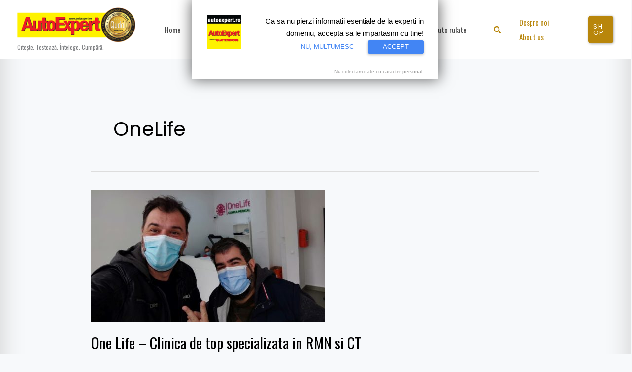

--- FILE ---
content_type: text/html; charset=utf-8
request_url: https://www.google.com/recaptcha/api2/aframe
body_size: 265
content:
<!DOCTYPE HTML><html><head><meta http-equiv="content-type" content="text/html; charset=UTF-8"></head><body><script nonce="7xVY6IyFeorTl0pokDo9-g">/** Anti-fraud and anti-abuse applications only. See google.com/recaptcha */ try{var clients={'sodar':'https://pagead2.googlesyndication.com/pagead/sodar?'};window.addEventListener("message",function(a){try{if(a.source===window.parent){var b=JSON.parse(a.data);var c=clients[b['id']];if(c){var d=document.createElement('img');d.src=c+b['params']+'&rc='+(localStorage.getItem("rc::a")?sessionStorage.getItem("rc::b"):"");window.document.body.appendChild(d);sessionStorage.setItem("rc::e",parseInt(sessionStorage.getItem("rc::e")||0)+1);localStorage.setItem("rc::h",'1768646335035');}}}catch(b){}});window.parent.postMessage("_grecaptcha_ready", "*");}catch(b){}</script></body></html>

--- FILE ---
content_type: text/css
request_url: https://www.autoexpert.ro/wp-content/cache/wpfc-minified/21jfzgk0/6hsd3.css
body_size: 2852
content:
.rsfv-has-video > figure.wp-block-post-featured-image, .rsfv-has-video > figure.wp-block-post-featured-image > a {
height: auto !important;
}
.single.rsfv-has-video .wp-block-post-featured-image span.wp-block-post-featured-image__overlay,
.page.rsfv-has-video .wp-block-post-featured-image span.wp-block-post-featured-image__overlay {
display: none;
}
.rsfv-has-video video.rsfv-video,
.rsfv-has-video iframe.rsfv-video {
height: auto;
width: 100% !important;
aspect-ratio: 16/9;
}
.rsfv-video__wrapper + .woocommerce-product-gallery__image--placeholder {
display: none;
}.tablepress{--text-color:#111;--head-text-color:var(--text-color);--head-bg-color:#d9edf7;--odd-text-color:var(--text-color);--odd-bg-color:#fff;--even-text-color:var(--text-color);--even-bg-color:#f9f9f9;--hover-text-color:var(--text-color);--hover-bg-color:#f3f3f3;--border-color:#ddd;--padding:0.5rem;border:none;border-collapse:collapse;border-spacing:0;clear:both;margin:0 auto 1rem;table-layout:auto;width:100%}.tablepress>:not(caption)>*>*{background:none;border:none;box-sizing:border-box;float:none!important;padding:var(--padding);text-align:left;vertical-align:top}.tablepress>:where(thead)+tbody>:where(:not(.child))>*,.tablepress>tbody>*~:where(:not(.child))>*,.tablepress>tfoot>:where(:first-child)>*{border-top:1px solid var(--border-color)}.tablepress>:where(thead,tfoot)>tr>*{background-color:var(--head-bg-color);color:var(--head-text-color);font-weight:700;vertical-align:middle;word-break:normal}.tablepress>:where(tbody)>tr>*{color:var(--text-color)}.tablepress>:where(tbody.row-striping)>:nth-child(odd of :where(:not(.child,.dtrg-group)))+:where(.child)>*,.tablepress>:where(tbody.row-striping)>:nth-child(odd of :where(:not(.child,.dtrg-group)))>*{background-color:var(--odd-bg-color);color:var(--odd-text-color)}.tablepress>:where(tbody.row-striping)>:nth-child(even of :where(:not(.child,.dtrg-group)))+:where(.child)>*,.tablepress>:where(tbody.row-striping)>:nth-child(even of :where(:not(.child,.dtrg-group)))>*{background-color:var(--even-bg-color);color:var(--even-text-color)}.tablepress>.row-hover>tr{content-visibility:auto}.tablepress>.row-hover>tr:has(+.child:hover)>*,.tablepress>.row-hover>tr:hover+:where(.child)>*,.tablepress>.row-hover>tr:where(:not(.dtrg-group)):hover>*{background-color:var(--hover-bg-color);color:var(--hover-text-color)}.tablepress img{border:none;margin:0;max-width:none;padding:0}.tablepress-table-description{clear:both;display:block}.dt-scroll{width:100%}.dt-scroll .tablepress{width:100%!important}div.dt-scroll-body tfoot tr,div.dt-scroll-body thead tr{height:0}div.dt-scroll-body tfoot tr td,div.dt-scroll-body tfoot tr th,div.dt-scroll-body thead tr td,div.dt-scroll-body thead tr th{border-bottom-width:0!important;border-top-width:0!important;height:0!important;padding-bottom:0!important;padding-top:0!important}div.dt-scroll-body tfoot tr td div.dt-scroll-sizing,div.dt-scroll-body tfoot tr th div.dt-scroll-sizing,div.dt-scroll-body thead tr td div.dt-scroll-sizing,div.dt-scroll-body thead tr th div.dt-scroll-sizing{height:0!important;overflow:hidden!important}div.dt-scroll-body>table.dataTable>thead>tr>td,div.dt-scroll-body>table.dataTable>thead>tr>th{overflow:hidden}.tablepress{--head-active-bg-color:#049cdb;--head-active-text-color:var(--head-text-color);--head-sort-arrow-color:var(--head-active-text-color)}.tablepress thead th:active{outline:none}.tablepress thead .dt-orderable-asc .dt-column-order:before,.tablepress thead .dt-ordering-asc .dt-column-order:before{bottom:50%;content:"\25b2"/"";display:block;position:absolute}.tablepress thead .dt-orderable-desc .dt-column-order:after,.tablepress thead .dt-ordering-desc .dt-column-order:after{content:"\25bc"/"";display:block;position:absolute;top:50%}.tablepress thead .dt-orderable-asc .dt-column-order,.tablepress thead .dt-orderable-desc .dt-column-order,.tablepress thead .dt-ordering-asc .dt-column-order,.tablepress thead .dt-ordering-desc .dt-column-order{color:var(--head-sort-arrow-color);font-family:system-ui,-apple-system,Segoe UI,Roboto,Helvetica Neue,Noto Sans,Liberation Sans,Arial,sans-serif!important;font-size:14px;height:24px;line-height:12px;position:relative;width:12px}.tablepress thead .dt-orderable-asc .dt-column-order:after,.tablepress thead .dt-orderable-asc .dt-column-order:before,.tablepress thead .dt-orderable-desc .dt-column-order:after,.tablepress thead .dt-orderable-desc .dt-column-order:before,.tablepress thead .dt-ordering-asc .dt-column-order:after,.tablepress thead .dt-ordering-asc .dt-column-order:before,.tablepress thead .dt-ordering-desc .dt-column-order:after,.tablepress thead .dt-ordering-desc .dt-column-order:before{opacity:.2}.tablepress thead .dt-orderable-asc,.tablepress thead .dt-orderable-desc{cursor:pointer;outline-offset:-2px}.tablepress thead .dt-orderable-asc:hover,.tablepress thead .dt-orderable-desc:hover,.tablepress thead .dt-ordering-asc,.tablepress thead .dt-ordering-desc{background-color:var(--head-active-bg-color);color:var(--head-active-text-color)}.tablepress thead .dt-ordering-asc .dt-column-order:before,.tablepress thead .dt-ordering-desc .dt-column-order:after{opacity:.8}.tablepress tfoot>tr>* .dt-column-footer,.tablepress tfoot>tr>* .dt-column-header,.tablepress thead>tr>* .dt-column-footer,.tablepress thead>tr>* .dt-column-header{align-items:center;display:flex;gap:4px;justify-content:space-between}.tablepress tfoot>tr>* .dt-column-footer .dt-column-title,.tablepress tfoot>tr>* .dt-column-header .dt-column-title,.tablepress thead>tr>* .dt-column-footer .dt-column-title,.tablepress thead>tr>* .dt-column-header .dt-column-title{flex-grow:1}.tablepress tfoot>tr>* .dt-column-footer .dt-column-title:empty,.tablepress tfoot>tr>* .dt-column-header .dt-column-title:empty,.tablepress thead>tr>* .dt-column-footer .dt-column-title:empty,.tablepress thead>tr>* .dt-column-header .dt-column-title:empty{display:none}.tablepress:where(.auto-type-alignment) .dt-right,.tablepress:where(.auto-type-alignment) .dt-type-date,.tablepress:where(.auto-type-alignment) .dt-type-numeric{text-align:right}.tablepress:where(.auto-type-alignment) .dt-right .dt-column-footer,.tablepress:where(.auto-type-alignment) .dt-right .dt-column-header,.tablepress:where(.auto-type-alignment) .dt-type-date .dt-column-footer,.tablepress:where(.auto-type-alignment) .dt-type-date .dt-column-header,.tablepress:where(.auto-type-alignment) .dt-type-numeric .dt-column-footer,.tablepress:where(.auto-type-alignment) .dt-type-numeric .dt-column-header{flex-direction:row-reverse}.dt-container{clear:both;margin-bottom:1rem;position:relative}.dt-container .tablepress{margin-bottom:0}.dt-container .tablepress tfoot:empty{display:none}.dt-container .dt-layout-row{display:flex;flex-direction:row;flex-wrap:wrap;justify-content:space-between}.dt-container .dt-layout-row.dt-layout-table .dt-layout-cell{display:block;width:100%}.dt-container .dt-layout-cell{display:flex;flex-direction:row;flex-wrap:wrap;gap:1em;padding:5px 0}.dt-container .dt-layout-cell.dt-layout-full{align-items:center;justify-content:space-between;width:100%}.dt-container .dt-layout-cell.dt-layout-full>:only-child{margin:auto}.dt-container .dt-layout-cell.dt-layout-start{align-items:center;justify-content:flex-start;margin-right:auto}.dt-container .dt-layout-cell.dt-layout-end{align-items:center;justify-content:flex-end;margin-left:auto}.dt-container .dt-layout-cell:empty{display:none}.dt-container .dt-input,.dt-container label{display:inline;width:auto}.dt-container .dt-input{font-size:inherit;padding:5px}.dt-container .dt-length,.dt-container .dt-search{align-items:center;display:flex;flex-wrap:wrap;gap:5px;justify-content:center}.dt-container .dt-paging .dt-paging-button{background:#0000;border:1px solid #0000;border-radius:2px;box-sizing:border-box;color:inherit!important;cursor:pointer;display:inline-block;font-size:1em;height:32px;margin-left:2px;min-width:32px;padding:0 5px;text-align:center;text-decoration:none!important;vertical-align:middle}.dt-container .dt-paging .dt-paging-button.current,.dt-container .dt-paging .dt-paging-button:hover{border:1px solid #111}.dt-container .dt-paging .dt-paging-button.disabled,.dt-container .dt-paging .dt-paging-button.disabled:active,.dt-container .dt-paging .dt-paging-button.disabled:hover{border:1px solid #0000;color:#0000004d!important;cursor:default;outline:none}.dt-container .dt-paging>.dt-paging-button:first-child{margin-left:0}.dt-container .dt-paging .ellipsis{padding:0 1em}@media screen and (max-width:767px){.dt-container .dt-layout-row{flex-direction:column}.dt-container .dt-layout-cell{flex-direction:column;padding:.5em 0}}.srr-wrap .srr-title,
.srr-wrap .srr-meta {
line-height: 125%;
font-size: 18px;
}
.srr-style-grey,
.srr-style-grey .srr-item {
border: none;
}
#secondary .srr-title a {
font-weight: bold;
}
#secondary p.srr-summary a img {
float: left;
margin-right: 10px;
}
#secondary p.srr-summary {
font-size: 11px;
color: #606060; }
#secondary p.srr-summary:hover {
color: #da0000; } .nrpozegal {
position: absolute;
top: 0;
bottom: 0;
left: 0;
right: 0;
background: rgba(0, 0, 0, 0.5) url(//www.autoexpert.ro/wp-content/themes/xpert/assets/img/aex-gall-logo.png) no-repeat center 75%;
text-align: center;
font-weight: bold;
text-shadow: 0 0 2px #333;
}
.titgal {
display: none;
font-family: "Oswald", sans-serif;
font-size: 200%;
color: white;
}
.valgal {
font-size: 3em;
color: gold;
}
#cboxSlideshow {
right: 20%;
}
.entry-content blockquote {
clear: both;
padding: 30px;
}
span.semn-citat {
float: right;
font-style: italic;
font-weight: bold;
}
.wr-maxmin {
background: url(//www.autoexpert.ro/wp-content/themes/xpert/assets/img/aex-plus-minus.png) no-repeat left center;
float: left;
overflow: hidden;
font-size: 11px;
width: 20%;
min-width: 150px;
min-height: 150px;
padding: 0 0 0 90px;
margin: 15px 15px 15px 0;
border: 1px solid #999;
box-shadow: 0 0 5px #999;
}
.entry-content ul.minnn,
.entry-content ul.maxxx {
float: left;
padding: 10px 10px 10px 30px;
margin: 0 0 0 10px;
border-left: 10px solid #ccc;
}
.entry-content ul.maxxx {
border-color: #14a751;
background: linear-gradient(rgba(20, 167, 81, 0), rgba(20, 167, 81, 0.15));
}
.entry-content ul.minnn {
border-color: #b11f24;
background: linear-gradient(rgba(255, 0, 0, 0.15), rgba(255, 0, 0, 0));
}
.mb-highlights-box {
background: linear-gradient(#fff, #eee, #fff);
float: left;
text-align: justify;
overflow: hidden;
font-size: 11px;
width: 20%;
min-width: 150px;
padding: 15px;
margin: 15px 15px 15px 0;
box-shadow: 0 0 5px #999;
}
.mb-highlights-box p {
margin: 0;
}
h3.mb-highlights-h3 {
font-size: 5em;
color: #999;
text-align: center;
padding: 0;
margin: 0;
color: white;
text-shadow: 0 0 2px #111;
}
.mb-verdict-box {
border-left: 20px solid #eee;
border-right: 20px solid #eee;
padding: 25px;
margin: 40px 0;
}
.mb-verdict-box h3 {
padding: 25px;
border-top: 1px solid #ccc;
border-bottom: 1px solid #ccc;
text-align: center;
}
.importator-sh img {
box-shadow: 0 0 5px #ccc;
}
.inert img {
box-shadow: 0 0 5px rgba(51, 51, 51, 0);
}
.importator-sh:hover,
.importator-sh:hover a {
background: #333;
color: white;
}
.importator-sh:hover img {
border-color: #333;
}
.inert:hover,
.inert:hover a {
background: #fff;
color: #333;
}
.inert:hover img {
border-color: #ccc;
}
.dotcat {
padding: 15px 0;
}
.dotcat h2 {
background: #999;
color: white;
padding: 5px 15px;
text-shadow: 1px 1px 1px #333;
cursor: pointer;
}
.wrdot {
display: none;
min-height: 200px;
padding: 15px 0 15px 60px;
}
.wrdot img {
border: 1px dotted #ccc;
}
.wrdot h3 {
color: black;
}
form.utilbut input[type="submit"] {
min-width: 100%;
font-weight: bold;
cursor: pointer;
}
form.utilbut input[type="submit"]:hover {
border-color: #333;
}
.tablepress tbody tr td.fullrow {
background: #777;
color: #bbb;
font-weight: bold;
padding-left: 150px;
}
.pubheader {
padding-bottom: 15px;
}
.pubarticle {
margin-top: 25px;
padding-bottom: 25px;
border-bottom: 1px solid #eee;
}
ins {
background: none;
}
.m-gallery {
padding: 25px 0;
background: white;
}
.real3dflipbook {
z-index: 100000 !important;
}
.meniu_miss_auto a {
color: #cc3300 !important;
}
#super_rss_reader-5 {
margin-bottom: 5px;
padding-bottom: 0px;
margin-bottom: 0px;
}
.page-links {
font-weight:bold;
font-size:16px;
color:#000000 !important;
}
.page-links a {
font-weight:bold;
font-size:16px;
color:#ffffff !important;
background-color: #333333;
padding:3px 5px 2px 5px;
border-radius: 2px;
background-color: #e61f26;
}
.page-links a:hover {
background-color: #000000;
}